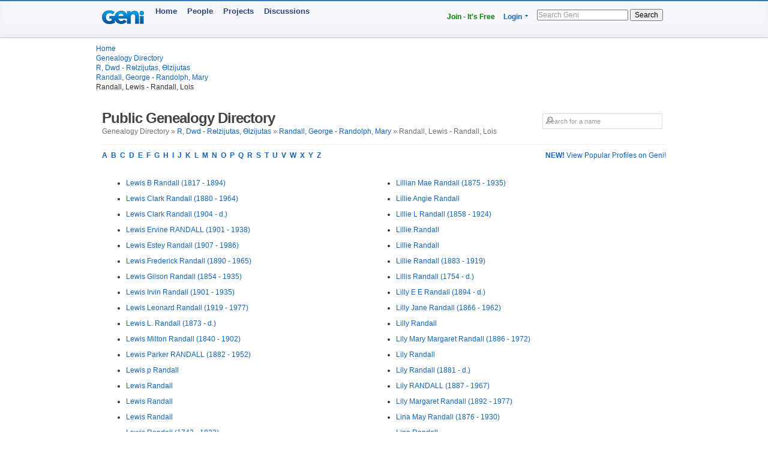

--- FILE ---
content_type: text/html; charset=utf-8
request_url: https://www.geni.com/directory/people/r4077.html
body_size: 6701
content:
<html>
  <head>
    <title>Randall, Lewis - Randall, Lois - Public Genealogy Directory - Geni</title>
    <meta HTTP-EQUIV='Content-Type' CONTENT='text/html; charset=UTF-8'>
    <meta name='description' content='Browse genealogical profiles listed alphabetically by last name in the bracket: Randall, Lewis - Randall, Lois'>
    <meta name='robots' content='noarchive,noindex,follow'>

    <script draggable="false" nonce="e5d723ab3341d59686ff34bc9a79ba2b" src="https://www.geni.com/assets/geni-loader-616b0309886bcbc7bc95ca3b1431b67a.js" type="text/javascript"></script>    <script >GeniLoader.loadJS('https://s3.amazonaws.com/assets.geni.com/jquery-3.7.1/jquery-3.7.1.min.js', {"as":"jquery","init":"initjQueryNoConflict","nonce":"e5d723ab3341d59686ff34bc9a79ba2b"});</script>
    <script >GeniLoader.loadJS('https://s3.amazonaws.com/assets.geni.com/jquery-3.7.1/jquery-ui-1.13.2.min.js', {"as":"jquery-ui","nonce":"e5d723ab3341d59686ff34bc9a79ba2b"});</script>

    <script>
      initjQueryNoConflict = function() {
        window.$j = jQuery.noConflict();
        Geni = G = {};
      }
    </script>

    <script >GeniLoader.loadJS('https://www.geni.com/assets/jquery-prototype-adapter-26539ee22cd9895605071d98479d7fdf.js', {"requires":["jquery"],"as":"jquery-prototype-adapter","nonce":"e5d723ab3341d59686ff34bc9a79ba2b"});</script>
    <script >GeniLoader.loadJS('https://www.geni.com/assets/libs-e24f67e6c8992c1b0c2ee2f82acdc744.js', {"requires":["jquery","jquery-ui","jquery-prototype-adapter"],"as":"libs","nonce":"e5d723ab3341d59686ff34bc9a79ba2b"});</script>
    <script >GeniLoader.loadJS('https://www.geni.com/assets/application-d50ac9a0f167ee4221a3b09c56bb9be9.js', {"requires":["libs"],"as":"application","nonce":"e5d723ab3341d59686ff34bc9a79ba2b"});</script>

    <link rel="stylesheet" href="https://www.geni.com/assets/new-layout-4a019c934fbf0816da2439eb61bece19.css">    <link rel="stylesheet" href="https://www.geni.com/assets/header-7f92bb573aeeba01306e05a9a84c5fe7.css">
    <link href="/favicon.ico" rel="icon" type="image/x-icon"/>
    <link href="/favicon.ico" rel="shortcut icon" type="image/x-icon"/>
  </head>

  <body id='directory'>

    <div class="page_hd page_responsive hd">
      <div class="page_responsive">

        <div class="flt_r module">
          <ul class="drop-menu-nav utilities-nav">
            <li><span><a href="/" class="txt_green">Join - It's Free</a></span></li>
            <li class="drop-menu"><span><a href="/login">Login</a> <i class="i drop_arrow"></i></span>
              <div class="sub-menu alt login_form">
                <a href="/login" class="button super green">Log In</a>
              </div>
            </li>
          </ul>
          <form class="basic_search" action="/search">
            <input id="search_input" name="names" placeholder="Search Geni" />
            <button>Search</button>
          </form>
        </div>
        <a href="/" class="module logo"></a>
        <ul class="drop-menu-nav primary-nav">
          <li><span><a href="/">Home</a></span></li>
          <li><span><a href="/popular">People</a></span></li>
          <li><span><a href="/projects">Projects</a></span></li>
          <li><span><a href="/discussions">Discussions</a></span></li>
        </ul>

      </div>
    </div>


    <div class="sub_head page_responsive">
      <ul class="breadcrumbs">
        <li><a href="/">Home</a></li>
        <li><a href="/directory/people/a.html">Genealogy Directory</a></li>
        <li><a href='r.html'>R, Dwd - Rөlzijutas, Өlzijutas</a></li><li><a href='r4054.html'>Randall, George - Randolph, Mary</a></li><li>Randall, Lewis - Randall, Lois</li>
      </ul>
    </div>




    <div class="page_responsive">

        <div class="module page_title">
          <div class="inner">
            <div class="hd">
              <div class="flt_r">
                <form action="/search" id="search_form_top" class="search_form padding_5">
                   <input id="search_box" type="text" name="names" placeholder="Search for a name" class="long_input search_input" />
                </form>
              </div>
              <h1>Public Genealogy Directory</h1>
              <p class="quiet">
                Genealogy Directory &raquo; <a href='r.html'>R, Dwd - Rөlzijutas, Өlzijutas</a> &raquo; <a href='r4054.html'>Randall, George - Randolph, Mary</a> &raquo; Randall, Lewis - Randall, Lois              </p>
            </div>
          </div>
        </div>

        <div class="module">
                      <a href='/popular/all' class="flt_r"><strong>NEW!</strong> View Popular Profiles on Geni!</a>
                    <p class="strong">
            <a href="/directory/people/a.html">A</a>&nbsp;
            <a href="/directory/people/b.html">B</a>&nbsp;
            <a href="/directory/people/c.html">C</a>&nbsp;
            <a href="/directory/people/d.html">D</a>&nbsp;
            <a href="/directory/people/e.html">E</a>&nbsp;
            <a href="/directory/people/f.html">F</a>&nbsp;
            <a href="/directory/people/g.html">G</a>&nbsp;
            <a href="/directory/people/h.html">H</a>&nbsp;
            <a href="/directory/people/i.html">I</a>&nbsp;
            <a href="/directory/people/j.html">J</a>&nbsp;
            <a href="/directory/people/k.html">K</a>&nbsp;
            <a href="/directory/people/l.html">L</a>&nbsp;
            <a href="/directory/people/m.html">M</a>&nbsp;
            <a href="/directory/people/n.html">N</a>&nbsp;
            <a href="/directory/people/o.html">O</a>&nbsp;
            <a href="/directory/people/p.html">P</a>&nbsp;
            <a href="/directory/people/q.html">Q</a>&nbsp;
            <a href="/directory/people/r.html">R</a>&nbsp;
            <a href="/directory/people/s.html">S</a>&nbsp;
            <a href="/directory/people/t.html">T</a>&nbsp;
            <a href="/directory/people/u.html">U</a>&nbsp;
            <a href="/directory/people/v.html">V</a>&nbsp;
            <a href="/directory/people/w.html">W</a>&nbsp;
            <a href="/directory/people/x.html">X</a>&nbsp;
            <a href="/directory/people/y.html">Y</a>&nbsp;
            <a href="/directory/people/z.html">Z</a>&nbsp;
          </p>
        </div>


        <div class="module padding_20 line lengthy">
          
          <ul class="directory_list unit size_1of2">
                      <li><a href='https://www.geni.com/people/Lewis-Randall/6000000082822133364'>Lewis B Randall (1817 - 1894)</a></li>
                      <li><a href='https://www.geni.com/people/Lewis-Randall/6000000139385755068'>Lewis Clark Randall (1880 - 1964)</a></li>
                      <li><a href='https://www.geni.com/people/Lewis-Randall/6000000139387216910'>Lewis Clark Randall (1904 - d.)</a></li>
                      <li><a href='https://www.geni.com/people/Lewis-RANDALL/6000000004272094768'>Lewis Ervine RANDALL (1901 - 1938)</a></li>
                      <li><a href='https://www.geni.com/people/Lewis-Randall/6000000040399441262'>Lewis Estey Randall (1907 - 1986)</a></li>
                      <li><a href='https://www.geni.com/people/Lewis-Randall/6000000058213240968'>Lewis Frederick Randall (1890 - 1965)</a></li>
                      <li><a href='https://www.geni.com/people/Lewis-Randall/6000000222526258863'>Lewis Gilson Randall (1854 - 1935)</a></li>
                      <li><a href='https://www.geni.com/people/Lewis-Randall/6000000201560531823'>Lewis Irvin Randall (1901 - 1935)</a></li>
                      <li><a href='https://www.geni.com/people/Lewis-Randall/6000000187349260269'>Lewis Leonard Randall (1919 - 1977)</a></li>
                      <li><a href='https://www.geni.com/people/Lewis-Randall/6000000167313317114'>Lewis L. Randall (1873 - d.)</a></li>
                      <li><a href='https://www.geni.com/people/Lewis-Randall/6000000022136394577'>Lewis Milton Randall (1840 - 1902)</a></li>
                      <li><a href='https://www.geni.com/people/Lewis-RANDALL/6000000001805497139'>Lewis Parker RANDALL (1882 - 1952)</a></li>
                      <li><a href='https://www.geni.com/people/Lewis-Randall/6000000032631587278'>Lewis p Randall</a></li>
                      <li><a href='https://www.geni.com/people/Lewis-Randall/4369866203460035543'>Lewis  Randall</a></li>
                      <li><a href='https://www.geni.com/people/Lewis-Randall/6000000000498193193'>Lewis  Randall</a></li>
                      <li><a href='https://www.geni.com/people/Lewis-Randall/6000000002011197615'>Lewis  Randall</a></li>
                      <li><a href='https://www.geni.com/people/Lewis-Randall/6000000003940176513'>Lewis  Randall (1742 - 1832)</a></li>
                      <li><a href='https://www.geni.com/people/Lewis-Randall/6000000003940176624'>Lewis  Randall (1780 - 1833)</a></li>
                      <li><a href='https://www.geni.com/people/Lewis-Randall/6000000007454322010'>Lewis  Randall (1781 - 1864)</a></li>
                      <li><a href='https://www.geni.com/people/Lewis-Randall/6000000009918470053'>Lewis  Randall</a></li>
                      <li><a href='https://www.geni.com/people/Lewis-Randall/6000000025332742639'>Lewis  Randall (1885 - d.)</a></li>
                      <li><a href='https://www.geni.com/people/Lewis-Randall/6000000038996372264'>Lewis  Randall</a></li>
                      <li><a href='https://www.geni.com/people/Lewis-randall/6000000102349642918'>Lewis  randall (1885 - 1979)</a></li>
                      <li><a href='https://www.geni.com/people/Lewis-Randall/6000000129555907035'>Lewis  Randall (1857 - 1911)</a></li>
                      <li><a href='https://www.geni.com/people/Lewis-Randall/6000000177528049822'>Lewis  Randall (1890 - d.)</a></li>
                      <li><a href='https://www.geni.com/people/Lewis-Randall/6000000194240079828'>Lewis  Randall</a></li>
                      <li><a href='https://www.geni.com/people/Lewis-Randall/6000000002906919838'>Lewis Sherman Randall</a></li>
                      <li><a href='https://www.geni.com/people/Lewis-Randall/6000000033652348942'>Lewis Wesley Randall (1888 - 1905)</a></li>
                      <li><a href='https://www.geni.com/people/Lewis-Randall/6000000006569580474'>Lewis Willard Randall (1890 - 1947)</a></li>
                      <li><a href='https://www.geni.com/people/Lewis-Randall/6000000000664518304'>Lewis W. Randall (1799 - 1831)</a></li>
                      <li><a href='https://www.geni.com/people/Lewis-Gould-Randall/6000000041128303326'>Lewis Gould  Randall (1817 - 1879)</a></li>
                      <li><a href='https://www.geni.com/people/Lewis-Valentine-Randall/6000000021466884798'>Lewis Valentine (Ludwig) Randall (1893 - 1972)</a></li>
                      <li><a href='https://www.geni.com/people/Leynette-Randall/6000000208727923506'>Leynette Pearl Randall (1894 - 1980)</a></li>
                      <li><a href='https://www.geni.com/people/Leynette-Randall/6000000210995559571'>Leynette Pearl Randall (1894 - 1980)</a></li>
                      <li><a href='https://www.geni.com/people/Lial-Randall/6000000204934298873'>Lial Frank Randall (1893 - 1933)</a></li>
                      <li><a href='https://www.geni.com/people/Libbie-Randall/6000000184652112202'>Libbie  Randall (1861 - d.)</a></li>
                      <li><a href='https://www.geni.com/people/Liezl-Randall/6000000134774920855'>Liezl  Randall</a></li>
                      <li><a href='https://www.geni.com/people/Lila-Randall/6000000038484063230'>Lila  Randall</a></li>
                      <li><a href='https://www.geni.com/people/Lilian-Randall/6000000201460159909'>Lilian Adelaide Randall (1892 - d.)</a></li>
                      <li><a href='https://www.geni.com/people/Lilian-Randall/6000000027860440598'>Lilian Edith Randall (1889 - 1965)</a></li>
                      <li><a href='https://www.geni.com/people/Lilian-Randall/6000000110111426072'>Lilian Eugenia Malwina Randall (1883 - 1966)</a></li>
                      <li><a href='https://www.geni.com/people/Lilian-Randall/6000000104923091347'>Lilian (Lillie) Belle Randall (1881 - 1959)</a></li>
                      <li><a href='https://www.geni.com/people/Lilian-Randall/6000000000263825548'>Lilian L. Randall (1906 - 1973)</a></li>
                      <li><a href='https://www.geni.com/people/Lilian-Randall/6000000000674013746'>Lilian Mildred Mary Randall (1894 - 1912)</a></li>
                      <li><a href='https://www.geni.com/people/Lilian-Randall/6000000002229516759'>Lilian  Randall (1884 - d.)</a></li>
                      <li><a href='https://www.geni.com/people/Lilian-Randall/6000000003374161920'>Lilian  Randall</a></li>
                      <li><a href='https://www.geni.com/people/Lilian-Randall/6000000006332084532'>Lilian  Randall</a></li>
                      <li><a href='https://www.geni.com/people/Lilian-Randall/6000000154543232671'>Lilian  Randall (1889 - 1957)</a></li>
                      <li><a href='https://www.geni.com/people/Lilian-Randall/6000000173991203022'>Lilian Sarah Randall (1883 - 1959)</a></li>
                      <li><a href='https://www.geni.com/people/Liliane-Randall/6000000008393755888'>Liliane  Randall</a></li>
                      <li><a href='https://www.geni.com/people/Lilian-Geraldine-Beatrice-Randall/6000000019187570933'>Lilian Geraldine Beatrice  Randall</a></li>
                      <li><a href='https://www.geni.com/people/Lilla-Randall/6000000075281728835'>Lilla  Randall (1867 - d.)</a></li>
                      <li><a href='https://www.geni.com/people/lillian-Randall/6000000008691691096'>lillian  Randall (1901 - 1990)</a></li>
                      <li><a href='https://www.geni.com/people/Lillian-Randall/6000000022380393723'>Lillian Alice Randall (1925 - d.)</a></li>
                      <li><a href='https://www.geni.com/people/Lillian-Randall/6000000013140745627'>Lillian Annie Randall (1889 - 1977)</a></li>
                      <li><a href='https://www.geni.com/people/Lillian-A-Randall/6000000010164130216'>Lillian A Randall (1878 - 1936)</a></li>
                      <li><a href='https://www.geni.com/people/Lillian-Randall/6000000223175320263'>Lillian A. Randall (1875 - 1958)</a></li>
                      <li><a href='https://www.geni.com/people/Lillian-Randall/6000000016206560031'>Lillian B Randall (1868 - d.)</a></li>
                      <li><a href='https://www.geni.com/people/Lillian-Randall/6000000100101374683'>Lillian Charlotte Randall (1853 - 1898)</a></li>
                      <li><a href='https://www.geni.com/people/Lillian-Randall/6000000034366660880'>Lillian Ebba Christina Randall (1893 - 1973)</a></li>
                      <li><a href='https://www.geni.com/people/Lillian-Randall/6000000065033973917'>Lillian E. Randall (1881 - 1957)</a></li>
                      <li><a href='https://www.geni.com/people/Lillian-Randall/6000000077625862498'>Lillian F. Randall</a></li>
                      <li><a href='https://www.geni.com/people/Lillian-Randall/6000000007620973819'>Lillian Grace Randall (1912 - d.)</a></li>
                      <li><a href='https://www.geni.com/people/Lillian-Randall/6000000174808379044'>Lillian G Randall (1891 - d.)</a></li>
                      <li><a href='https://www.geni.com/people/Lillian-Randall/6000000000914155536'>Lillian Harriet Randall (1860 - 1912)</a></li>
                      <li><a href='https://www.geni.com/people/Lillian-Randall/6000000220337148900'>Lillian Ida Randall</a></li>
                      <li><a href='https://www.geni.com/people/La-Verne-Randall/6000000001768059678'>Lillian La Verne Randall (1916 - 1999)</a></li>
                      <li><a href='https://www.geni.com/people/Lillian-Randall/390507803140004493'>Lillian Marie Randall (1899 - 1965)</a></li>
                      <li><a href='https://www.geni.com/people/Lillian-Randall/6000000016759230291'>Lillian Maud Randall (1896 - d.)</a></li>
                      <li><a href='https://www.geni.com/people/Lillian-RANDALL/6000000181589917848'>Lillian Muriel RANDALL (1905 - 2001)</a></li>
                      <li><a href='https://www.geni.com/people/Lillian/6000000014321340773'>Lillian  Randall</a></li>
                      <li><a href='https://www.geni.com/people/Lillian-Randall/6000000002129455768'>Lillian  Randall (b. - 1984)</a></li>
                      <li><a href='https://www.geni.com/people/Lillian-Randall/6000000002464498975'>Lillian  Randall</a></li>
                      <li><a href='https://www.geni.com/people/Lillian-Randall/6000000005084152021'>Lillian  Randall (1897 - d.)</a></li>
                      <li><a href='https://www.geni.com/people/Lillian-Randall/6000000012138548214'>Lillian  Randall (1910 - 1910)</a></li>
                      <li><a href='https://www.geni.com/people/Lillian-Randall/6000000031202203928'>Lillian  Randall (1893 - 1985)</a></li>
                      <li><a href='https://www.geni.com/people/Lillian-Randall/6000000046888504921'>Lillian  Randall</a></li>
                      <li><a href='https://www.geni.com/people/Lillian-Randall/6000000099250084857'>Lillian  Randall (1885 - d.)</a></li>
                      <li><a href='https://www.geni.com/people/Lillian-Randall/6000000121953980870'>Lillian  Randall (1919 - d.)</a></li>
                      <li><a href='https://www.geni.com/people/Lillian-Randall/6000000175525550847'>Lillian  Randall (1924 - 1996)</a></li>
                      <li><a href='https://www.geni.com/people/Lillian-Randall/6000000182481195841'>Lillian  Randall (1856 - d.)</a></li>
                      <li><a href='https://www.geni.com/people/Lillian-Randall/6000000188816508828'>Lillian  Randall (1921 - 1979)</a></li>
                      <li><a href='https://www.geni.com/people/Lillian-Randall/6000000189319349868'>Lillian  Randall (1852 - 1892)</a></li>
                      <li><a href='https://www.geni.com/people/Lillian-Randall-Jahrus/6000000000722584298'>Lillian  Randall (1886 - 1947)</a></li>
                      <li><a href='https://www.geni.com/people/Lillian-Randall/6000000009578777290'>Lillian Rosa Randall (1889 - 1951)</a></li>
                      <li><a href='https://www.geni.com/people/Lillian-Randall/6000000008440410202'>Lillian R Randall (1898 - 1948)</a></li>
                      <li><a href='https://www.geni.com/people/Mrs-Lillian-Randall/6000000218408653845'>Lillian Sadie Randall (1918 - 1984)</a></li>
                      <li><a href='https://www.geni.com/people/Lillian-Randall/6000000091213584821'>Lillian Selvestine Randall (1913 - 2011)</a></li>
                      <li><a href='https://www.geni.com/people/Lillian-Randall/6000000189961147679'>Lillian S. Randall (1894 - 1964)</a></li>
                      <li><a href='https://www.geni.com/people/Lillian-Randall/6000000185325568826'>Lillian V Randall (1870 - d.)</a></li>
                      <li><a href='https://www.geni.com/people/Lillian-Beatrice-Randall/6000000005083818328'>Lillian Beatrice  Randall (1886 - d.)</a></li>
                      <li><a href='https://www.geni.com/people/Lillian-Elva-Randall/6000000003206879800'>Lillian Elva  Randall (1906 - 1906)</a></li>
                      <li><a href='https://www.geni.com/people/Lillian-Florence-Randall/6000000005083775809'>Lillian Florence  Randall (1897 - 1985)</a></li>
                      <li><a href='https://www.geni.com/people/Lillian-Gertrude-Randall/6000000003820526763'>Lillian Gertrude  Randall (1891 - 1950)</a></li>
                      <li><a href='https://www.geni.com/people/Lillian-K-Randall/6000000012140739379'>Lillian K  Randall (1886 - d.)</a></li>
                      <li><a href='https://www.geni.com/people/Lillian-M-Randall/6000000015269699772'>Lillian M  Randall</a></li>
                    </ul>

          <ul class="directory_list unit size_1of2">
                      <li><a href='https://www.geni.com/people/Lillian-Mae-Randall/6000000003502181958'>Lillian Mae  Randall (1875 - 1935)</a></li>
                      <li><a href='https://www.geni.com/people/Lillie-Randall/6000000185711083860'>Lillie Angie Randall</a></li>
                      <li><a href='https://www.geni.com/people/Lillie-Randall/6000000033652131847'>Lillie L Randall (1858 - 1924)</a></li>
                      <li><a href='https://www.geni.com/people/Lillie-Randall/6000000014877320908'>Lillie  Randall</a></li>
                      <li><a href='https://www.geni.com/people/Lillie-Randall/6000000019334832976'>Lillie  Randall</a></li>
                      <li><a href='https://www.geni.com/people/Lillie-Randall/6000000180740057822'>Lillie  Randall (1883 - 1919)</a></li>
                      <li><a href='https://www.geni.com/people/Lillis-Randall/6000000003938789262'>Lillis  Randall (1754 - d.)</a></li>
                      <li><a href='https://www.geni.com/people/Lilly-Randall/6000000188625246908'>Lilly E E Randall (1894 - d.)</a></li>
                      <li><a href='https://www.geni.com/people/Lilly-Randall/6000000181576076837'>Lilly Jane Randall (1866 - 1962)</a></li>
                      <li><a href='https://www.geni.com/people/Lilly-Randall/6000000064675068978'>Lilly  Randall</a></li>
                      <li><a href='https://www.geni.com/people/Lily-Randall/6000000206970986098'>Lily Mary Margaret Randall (1886 - 1972)</a></li>
                      <li><a href='https://www.geni.com/people/Lily-Randall/6000000010018811853'>Lily  Randall</a></li>
                      <li><a href='https://www.geni.com/people/Lily-Randall/6000000173978426191'>Lily  Randall (1881 - d.)</a></li>
                      <li><a href='https://www.geni.com/people/Lily-RANDALL/6000000190770423327'>Lily  RANDALL (1887 - 1967)</a></li>
                      <li><a href='https://www.geni.com/people/Lily-Margaret-Randall/6000000005078938868'>Lily Margaret  Randall (1892 - 1977)</a></li>
                      <li><a href='https://www.geni.com/people/Lina-Randall/6000000006277331377'>Lina May Randall (1876 - 1930)</a></li>
                      <li><a href='https://www.geni.com/people/Lina-Randall/6000000008631381177'>Lina  Randall</a></li>
                      <li><a href='https://www.geni.com/people/Lincoln-Randall/6000000000206226980'>Lincoln Henry Randall (1923 - 1999)</a></li>
                      <li><a href='https://www.geni.com/people/Linda-Randall/6000000221500734847'>Linda Faye Randall (1961 - 2003)</a></li>
                      <li><a href='https://www.geni.com/people/Linda-Randall/6000000013870102583'>Linda  Randall</a></li>
                      <li><a href='https://www.geni.com/people/Linda-Randall/6000000014877027781'>Linda  Randall (1917 - 2006)</a></li>
                      <li><a href='https://www.geni.com/people/Linda-Randall/6000000030707827092'>Linda  Randall</a></li>
                      <li><a href='https://www.geni.com/people/Linda-Randall/6000000047550562096'>Linda  Randall</a></li>
                      <li><a href='https://www.geni.com/people/Linda-Randall/6000000188790578082'>Linda Renee Randall (1961 - 1961)</a></li>
                      <li><a href='https://www.geni.com/people/Linda-Randall/6000000010459940361'>Linda Sue Randall (1947 - 2010)</a></li>
                      <li><a href='https://www.geni.com/people/Lindsay-Randall/6000000039755889491'>Lindsay  Randall</a></li>
                      <li><a href='https://www.geni.com/people/Lindsay-randall/6000000185735442827'>Lindsay  randall</a></li>
                      <li><a href='https://www.geni.com/people/Lindsay-Randall/6000000084353248770'>Lindsay Vivian Randall</a></li>
                      <li><a href='https://www.geni.com/people/Lindsey-May-Randall/6000000008671152429'>Lindsey May  Randall</a></li>
                      <li><a href='https://www.geni.com/people/Link-Randall/4028228275810023170'>Link  Randall (1903 - 1970)</a></li>
                      <li><a href='https://www.geni.com/people/Link-Jr-Randall-Jr/6000000004328609419'>Link Jr  Randall</a></li>
                      <li><a href='https://www.geni.com/people/Linnea-Randall/6000000012458964469'>Linnea  Randall</a></li>
                      <li><a href='https://www.geni.com/people/Linus-Randall/6000000208216443054'>Linus Ford Randall (1898 - 1969)</a></li>
                      <li><a href='https://www.geni.com/people/Linwood-Randall/6000000003022215588'>Linwood Clough Randall (1915 - 1965)</a></li>
                      <li><a href='https://www.geni.com/people/Linwood-Randall/6000000027859075760'>Linwood Lawrence Randall (1919 - 2009)</a></li>
                      <li><a href='https://www.geni.com/people/Lionel-Randall/6000000004079807778'>Lionel Edwin Randall (1886 - 1965)</a></li>
                      <li><a href='https://www.geni.com/people/Lionel-Randall/6000000221902776826'>Lionel Edwin Randall</a></li>
                      <li><a href='https://www.geni.com/people/Lionel-Randall-Jnr/6000000023843050211'>Lionel Garth Randall (1929 - 1979)</a></li>
                      <li><a href='https://www.geni.com/people/Lionel-Randall/6000000052998991106'>Lionel  Randall</a></li>
                      <li><a href='https://www.geni.com/people/Lionel-Randall/6000000179473090827'>Lionel  Randall (1877 - 1914)</a></li>
                      <li><a href='https://www.geni.com/people/Lionel-Randall-Not-blood-relative/6000000082523283422'>Lionel Vivian Randall (1903 - 1991)</a></li>
                      <li><a href='https://www.geni.com/people/Lionel-Alwyn-Randall/6000000036026515399'>Lionel Alwyn  Randall</a></li>
                      <li><a href='https://www.geni.com/people/Lionell-RANDALL/6000000202940565106'>Lionell Frederick RANDALL (1910 - 1979)</a></li>
                      <li><a href='https://www.geni.com/people/Lisa-Randall/377279075130004991'>Lisa Ann Randall</a></li>
                      <li><a href='https://www.geni.com/people/Lisa-Randall/6000000039841418045'>Lisa Gay Randall (1960 - 2013)</a></li>
                      <li><a href='https://www.geni.com/people/lisa/6000000215490991850'>Lisa Joanne Randall</a></li>
                      <li><a href='https://www.geni.com/people/Lisa-Randall/6000000010371737846'>Lisa  Randall</a></li>
                      <li><a href='https://www.geni.com/people/Lisa-Randall/6000000037208530503'>Lisa  Randall</a></li>
                      <li><a href='https://www.geni.com/people/Lisa-Randall/6000000056147542881'>Lisa  Randall</a></li>
                      <li><a href='https://www.geni.com/people/Lisetta-Randall/6000000105710780821'>Lisetta  Randall (1923 - 1973)</a></li>
                      <li><a href='https://www.geni.com/people/Lita-Randall/6000000184989329890'>Lita Corinne Randall (1924 - 2020)</a></li>
                      <li><a href='https://www.geni.com/people/Lizie-Randall/6000000094154135046'>Lizie  Randall</a></li>
                      <li><a href='https://www.geni.com/people/Lizzie-Randall/6000000077583191845'>Lizzie Adella Randall (1868 - 1968)</a></li>
                      <li><a href='https://www.geni.com/people/Lizzie-Randall/6000000092182403924'>Lizzie A. Randall (1865 - 1925)</a></li>
                      <li><a href='https://www.geni.com/people/Lizzie-Randall/6000000221623344331'>Lizzie A. Randall (1851 - 1933)</a></li>
                      <li><a href='https://www.geni.com/people/Lizzie-Randall/6000000183941289273'>Lizzie E Randall (1855 - d.)</a></li>
                      <li><a href='https://www.geni.com/people/Lizzie-Randall/6000000198122651011'>Lizzie E Randall (1878 - 1962)</a></li>
                      <li><a href='https://www.geni.com/people/Lizzie-Randall/6000000041905475025'>Lizzie Maria Randall (1882 - 1934)</a></li>
                      <li><a href='https://www.geni.com/people/Lizzie-Randall/342916758110013952'>Lizzie  Randall (1858 - d.)</a></li>
                      <li><a href='https://www.geni.com/people/Lizzie-Randall/6000000076413687041'>Lizzie  Randall (1895 - 1960)</a></li>
                      <li><a href='https://www.geni.com/people/Lizzie-Randall/6000000114035256038'>Lizzie  Randall (1867 - 1889)</a></li>
                      <li><a href='https://www.geni.com/people/Lizzie-Randall/6000000132874291833'>Lizzie  Randall</a></li>
                      <li><a href='https://www.geni.com/people/Lizzie-Randall/6000000151229885821'>Lizzie  Randall</a></li>
                      <li><a href='https://www.geni.com/people/Lizzie-Randall/6000000190790141868'>Lizzie  Randall (1873 - 1957)</a></li>
                      <li><a href='https://www.geni.com/people/Lizzie-Randall/6000000215709450829'>Lizzie  Randall (1867 - 1902)</a></li>
                      <li><a href='https://www.geni.com/people/Lizzie-Park-Taylor-Randall/5667844938310059524'>Lizzie Park Taylor  Randall</a></li>
                      <li><a href='https://www.geni.com/people/Llewellyn-Randall-Sr/6000000027859277891'>Llewellyn  Randall (1919 - 2014)</a></li>
                      <li><a href='https://www.geni.com/people/Lloyd-Randall/6000000000343250507'>Lloyd Alexander Randall (1859 - 1886)</a></li>
                      <li><a href='https://www.geni.com/people/Lloyd-Randall/6000000208978847956'>Lloyd Alexander Randall (1862 - 1917)</a></li>
                      <li><a href='https://www.geni.com/people/Lloyd-Randall/6000000055026502856'>Lloyd Franklin Randall (1898 - 1990)</a></li>
                      <li><a href='https://www.geni.com/people/Lloyd-Randall/6000000010571852916'>Lloyd George Randall (1917 - 1919)</a></li>
                      <li><a href='https://www.geni.com/people/Lloyd-Randall/6000000023984942178'>Lloyd I. Randall (1868 - 1900)</a></li>
                      <li><a href='https://www.geni.com/people/Lloyd-Randall/6000000175288919553'>Lloyd Martin Randall (1918 - 1988)</a></li>
                      <li><a href='https://www.geni.com/people/Lloyd-Randall/6000000190997468414'>Lloyd Melvin Randall (1910 - 2008)</a></li>
                      <li><a href='https://www.geni.com/people/Lloyd-Randall/6000000007298804091'>Lloyd  Randall (1930 - 1972)</a></li>
                      <li><a href='https://www.geni.com/people/Lloyd-Randall/6000000011093950745'>Lloyd  Randall (1912 - 1982)</a></li>
                      <li><a href='https://www.geni.com/people/Lloyd-Randall/6000000083386758165'>Lloyd  Randall</a></li>
                      <li><a href='https://www.geni.com/people/Lloyd-Randall/6000000211400597283'>Lloyd Ray Randall (1919 - 1946)</a></li>
                      <li><a href='https://www.geni.com/people/LLoyd-Randall/6000000006596471728'>LLoyd  Randall (1910 - 1991)</a></li>
                      <li><a href='https://www.geni.com/people/LLOYD-RANDALL/6000000012016444604'>LLOYD  RANDALL</a></li>
                      <li><a href='https://www.geni.com/people/Llyod-Randall/6000000013686320516'>Llyod Francis Randall</a></li>
                      <li><a href='https://www.geni.com/people/Llyod-Randall/6000000007562608539'>Llyod  Randall</a></li>
                      <li><a href='https://www.geni.com/people/Lodema-Randall/6000000042152288640'>Lodema  Randall (1809 - 1856)</a></li>
                      <li><a href='https://www.geni.com/people/Loice-Randall/363329501110001268'>Loice  Randall</a></li>
                      <li><a href='https://www.geni.com/people/loid-randall/6000000009008035801'>loid  randall</a></li>
                      <li><a href='https://www.geni.com/people/Lois-Randall/6000000205842852835'>Lois Ann Randall (1835 - 1908)</a></li>
                      <li><a href='https://www.geni.com/people/Lois-Randall/6000000053717159995'>Lois Camelia Randall (1893 - 1973)</a></li>
                      <li><a href='https://www.geni.com/people/Lois-Randall/6000000209189417824'>Lois Estelle Randall (1901 - 1976)</a></li>
                      <li><a href='https://www.geni.com/people/Lois-Randall/6000000120859052015'>Lois Hannah Randall (1824 - 1884)</a></li>
                      <li><a href='https://www.geni.com/people/Lois-Randall/1348315'>Lois Ilene Randall (1915 - 1979)</a></li>
                      <li><a href='https://www.geni.com/people/Lois-Lord-Randall/6000000006822692214'>Lois  Randall</a></li>
                      <li><a href='https://www.geni.com/people/Lois-Randall/366461597560005701'>Lois  Randall (1921 - 2002)</a></li>
                      <li><a href='https://www.geni.com/people/Lois-Randall/6000000001928983675'>Lois  Randall</a></li>
                      <li><a href='https://www.geni.com/people/Lois-Randall/6000000003154782120'>Lois  Randall</a></li>
                      <li><a href='https://www.geni.com/people/Lois-Randall/6000000003221244462'>Lois  Randall (1800 - 1892)</a></li>
                      <li><a href='https://www.geni.com/people/Lois-Randall/6000000016236094836'>Lois  Randall (1925 - 1999)</a></li>
                    </ul>
        </div>

        <div class="module lengthy">
          <p class="strong">
            <span class="quiet">Genealogy Directory:</span>
            <a href="/directory/people/a.html">A</a>&nbsp;
            <a href="/directory/people/b.html">B</a>&nbsp;
            <a href="/directory/people/c.html">C</a>&nbsp;
            <a href="/directory/people/d.html">D</a>&nbsp;
            <a href="/directory/people/e.html">E</a>&nbsp;
            <a href="/directory/people/f.html">F</a>&nbsp;
            <a href="/directory/people/g.html">G</a>&nbsp;
            <a href="/directory/people/h.html">H</a>&nbsp;
            <a href="/directory/people/i.html">I</a>&nbsp;
            <a href="/directory/people/j.html">J</a>&nbsp;
            <a href="/directory/people/k.html">K</a>&nbsp;
            <a href="/directory/people/l.html">L</a>&nbsp;
            <a href="/directory/people/m.html">M</a>&nbsp;
            <a href="/directory/people/n.html">N</a>&nbsp;
            <a href="/directory/people/o.html">O</a>&nbsp;
            <a href="/directory/people/p.html">P</a>&nbsp;
            <a href="/directory/people/q.html">Q</a>&nbsp;
            <a href="/directory/people/r.html">R</a>&nbsp;
            <a href="/directory/people/s.html">S</a>&nbsp;
            <a href="/directory/people/t.html">T</a>&nbsp;
            <a href="/directory/people/u.html">U</a>&nbsp;
            <a href="/directory/people/v.html">V</a>&nbsp;
            <a href="/directory/people/w.html">W</a>&nbsp;
            <a href="/directory/people/x.html">X</a>&nbsp;
            <a href="/directory/people/y.html">Y</a>&nbsp;
            <a href="/directory/people/z.html">Z</a>&nbsp;
          </p>
        </div>

    </div>

    <div id="footer" class="small page_foot page_responsive">
      <div id="footer_content">
        <ul class="navigation">
<li class="copyright" data-onclick="Geni.toggleGroup('#get_info')" >&copy; 2026 Geni.com</li>
<li><a href="corp" data-track="footer_about" draggable="false">About</a></li>
<li><a href="a.html" data-track="footer_directory_section" draggable="false">Directory</a></li>
<li><a href="surnames" data-track="footer_surnames_section" draggable="false">Surname</a></li>
<li><a href="terms_of_use" data-track="footer_terms_of_use" draggable="false">Terms</a></li>
<li><a href="privacy" data-track="footer_privacy" draggable="false">Privacy</a></li>
<li><a href="state_rights" data-track="footer_us_state_privacy_notice" draggable="false">US State Privacy Notice</a></li>
<li><a href="cookie_settings" data-track="footer_cookie_settings" draggable="false">Cookies</a></li>
<li><a href="code-of-conduct" data-track="footer_code_of_conduct" draggable="false">Code of Conduct</a></li>
<li><a href="blog" data-track="footer_blog" draggable="false">Blog</a></li>
<li><a href="worldfamilytree" data-track="footer_wft" draggable="false">World Family Tree</a></li>
<li><a href="help.geni.com" data-track="footer_help" draggable="false">Help</a></li>
</ul>        <div class="content">
          <a href="geni.com" draggable="false" rel="noopener noreferrer" target="_blank" title="follow Geni on Bluesky"><img alt="Bluesky_logo-f3758f9da618bd1bd4ad793ff32e72bb" border="0" src="https://www.geni.com/assets/external/Bluesky_Logo-f3758f9da618bd1bd4ad793ff32e72bb.svg" style="width:16px;height:16px;" /></a><a href="genidotcom" draggable="false" rel="noopener noreferrer" target="_blank" title="follow Geni on Facebook"><img alt="Facebook_white_small_short-11fc98676b19484d9c14e74be682f17c" border="0" src="https://www.geni.com/assets/facebook_white_small_short-11fc98676b19484d9c14e74be682f17c.gif" style="width:16px;height:16px;" /></a>        </div>
      </div>
    </div>

    
    <script>
      GeniLoader.ready( function() {
        window.Geni = window.Geni || {};
        (function(G){
          DropMenuManager = function(){
            jQuery(document.body).on('click',this.handleClick.bind(this));
          }
          DropMenuManager.prototype = {
            handleClick:function(e) {
              var dm = jQuery(e.target).parents('.drop-menu')
              this.deactivateMenus()
              if(dm.length) {
                dm.addClass('active');
                this.updateIframeShim(dm)
                if(jQuery(e.target).parents('.drop-menu>span').length) e.preventDefault();
              }
            },
            deactivateMenus:function(){
              jQuery('.drop-menu.active').removeClass('active');
              jQuery('.drop-menu').children('.sub-menu').hide();
            },
            updateIframeShim: function(dm) {
              dm.children('.sub-menu').show();
            },
          }
          G.DropMenuManager = new DropMenuManager();
        })(Geni)
      })
    </script>

  <script type="text/javascript" src="/_Incapsula_Resource?SWJIYLWA=719d34d31c8e3a6e6fffd425f7e032f3&ns=2&cb=651843758" async></script></body>
</html>
